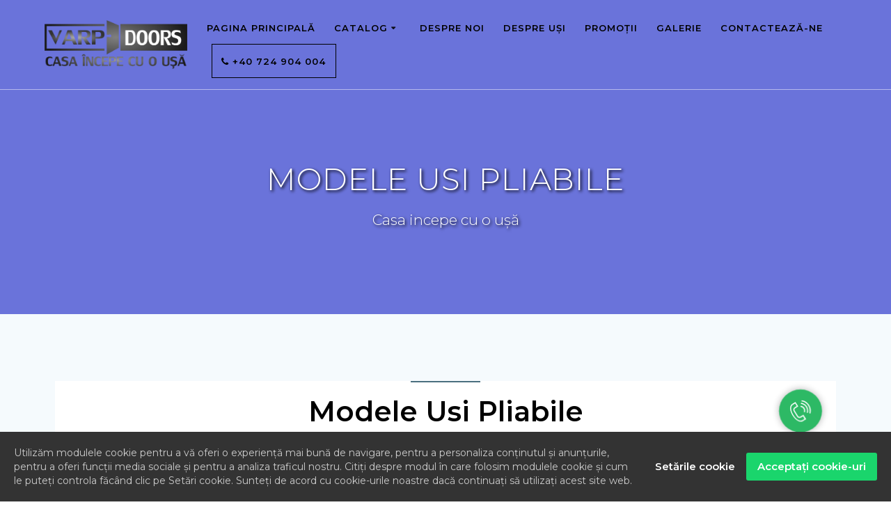

--- FILE ---
content_type: text/html; charset=UTF-8
request_url: https://varpdoors.ro/modele-usi-pliabile/
body_size: 15014
content:
<!DOCTYPE html>
<html lang="ro-RO">
<head>
    <meta charset="UTF-8">
    <meta name="viewport" content="width=device-width, initial-scale=1">
    <link rel="profile" href="http://gmpg.org/xfn/11">
    
	    <script>
        (function (exports, d) {
            var _isReady = false,
                _event,
                _fns = [];

            function onReady(event) {
                d.removeEventListener("DOMContentLoaded", onReady);
                _isReady = true;
                _event = event;
                _fns.forEach(function (_fn) {
                    var fn = _fn[0],
                        context = _fn[1];
                    fn.call(context || exports, window.jQuery);
                });
            }

            function onReadyIe(event) {
                if (d.readyState === "complete") {
                    d.detachEvent("onreadystatechange", onReadyIe);
                    _isReady = true;
                    _event = event;
                    _fns.forEach(function (_fn) {
                        var fn = _fn[0],
                            context = _fn[1];
                        fn.call(context || exports, event);
                    });
                }
            }

            d.addEventListener && d.addEventListener("DOMContentLoaded", onReady) ||
            d.attachEvent && d.attachEvent("onreadystatechange", onReadyIe);

            function domReady(fn, context) {
                if (_isReady) {
                    fn.call(context, _event);
                }

                _fns.push([fn, context]);
            }

            exports.mesmerizeDomReady = domReady;
        })(window, document);
    </script>
	
	<!-- This site is optimized with the Yoast SEO Premium plugin v14.9 - https://yoast.com/wordpress/plugins/seo/ -->
	<title>Modele usi Pliabile - Varpdoors.ro</title><link rel="stylesheet" href="https://varpdoors.ro/wp-content/cache/min/1/2fed447e11978b4eca97f9a6bc350fde.css" media="all" data-minify="1" />
	<meta name="robots" content="index, follow, max-snippet:-1, max-image-preview:large, max-video-preview:-1" />
	<link rel="canonical" href="http://varpdoors.ro/modele-usi-pliabile/" />
	<meta property="og:locale" content="ro_RO" />
	<meta property="og:type" content="article" />
	<meta property="og:title" content="Modele usi Pliabile - Varpdoors.ro" />
	<meta property="og:description" content="Modele Usi Pliabile Model &#8211; Folde 10 Culoare &#8211; Alb mat 1685 lei + TVA Detalii Vezi și alte modele de uși ! Detalii Modele uși Z-DOORS Detalii Modele uși Luxury Colection Detalii Modele uși Clasic Elegance" />
	<meta property="og:url" content="http://varpdoors.ro/modele-usi-pliabile/" />
	<meta property="og:site_name" content="Varpdoors.ro" />
	<meta property="og:image" content="http://varpdoors.ro/wp-content/uploads/2022/09/folde-10-140x300.jpg" />
	<meta name="twitter:card" content="summary_large_image" />
	<script type="application/ld+json" class="yoast-schema-graph">{"@context":"https://schema.org","@graph":[{"@type":"Organization","@id":"https://varpdoors.ro/#organization","name":"VarpDoors.ro","url":"https://varpdoors.ro/","sameAs":[],"logo":{"@type":"ImageObject","@id":"https://varpdoors.ro/#logo","inLanguage":"ro-RO","url":"https://varpdoors.ro/wp-content/uploads/2018/03/logo.png","width":500,"height":171,"caption":"VarpDoors.ro"},"image":{"@id":"https://varpdoors.ro/#logo"}},{"@type":"WebSite","@id":"https://varpdoors.ro/#website","url":"https://varpdoors.ro/","name":"Usi Interior Bucuresti","description":"Casa incepe cu o u\u0219\u0103","publisher":{"@id":"https://varpdoors.ro/#organization"},"potentialAction":[{"@type":"SearchAction","target":"https://varpdoors.ro/?s={search_term_string}","query-input":"required name=search_term_string"}],"inLanguage":"ro-RO"},{"@type":"ImageObject","@id":"http://varpdoors.ro/modele-usi-pliabile/#primaryimage","inLanguage":"ro-RO","url":"http://varpdoors.ro/wp-content/uploads/2022/09/folde-10-140x300.jpg"},{"@type":"WebPage","@id":"http://varpdoors.ro/modele-usi-pliabile/#webpage","url":"http://varpdoors.ro/modele-usi-pliabile/","name":"Modele usi Pliabile - Varpdoors.ro","isPartOf":{"@id":"https://varpdoors.ro/#website"},"primaryImageOfPage":{"@id":"http://varpdoors.ro/modele-usi-pliabile/#primaryimage"},"datePublished":"2022-09-19T13:47:48+00:00","dateModified":"2022-09-19T13:47:48+00:00","inLanguage":"ro-RO","potentialAction":[{"@type":"ReadAction","target":["http://varpdoors.ro/modele-usi-pliabile/"]}]}]}</script>
	<!-- / Yoast SEO Premium plugin. -->


<link rel='dns-prefetch' href='//www.googletagmanager.com' />
<link rel='dns-prefetch' href='//netdna.bootstrapcdn.com' />
<link rel='dns-prefetch' href='//fonts.googleapis.com' />
<link href='https://fonts.gstatic.com' crossorigin rel='preconnect' />
<link rel="alternate" type="application/rss+xml" title="Varpdoors.ro &raquo; Flux" href="https://varpdoors.ro/feed/" />
<link rel="alternate" type="application/rss+xml" title="Varpdoors.ro &raquo; Flux comentarii" href="https://varpdoors.ro/comments/feed/" />
		<!-- This site uses the Google Analytics by MonsterInsights plugin v8.10.0 - Using Analytics tracking - https://www.monsterinsights.com/ -->
		<!-- Note: MonsterInsights is not currently configured on this site. The site owner needs to authenticate with Google Analytics in the MonsterInsights settings panel. -->
					<!-- No UA code set -->
				<!-- / Google Analytics by MonsterInsights -->
		<style type="text/css">
img.wp-smiley,
img.emoji {
	display: inline !important;
	border: none !important;
	box-shadow: none !important;
	height: 1em !important;
	width: 1em !important;
	margin: 0 .07em !important;
	vertical-align: -0.1em !important;
	background: none !important;
	padding: 0 !important;
}
</style>
	






<style id='mesmerize-style-inline-css' type='text/css'>
img.logo.dark, img.custom-logo{width:auto;max-height:70px !important;}
@media screen and (min-width: 768px){.header-homepage{background-position:center center;}}.header.color-overlay:after{filter:invert(0%) ;}.header-homepage .header-description-row{padding-top:14%;padding-bottom:14%;}.inner-header-description{padding-top:8%;padding-bottom:8%;}.mesmerize-front-page .navigation-bar.bordered{border-bottom-color:rgba(255, 255, 255, 0.5);border-bottom-width:1px;border-bottom-style:solid;}.mesmerize-inner-page .navigation-bar.bordered{border-bottom-color:rgba(255, 255, 255, 0.5);border-bottom-width:1px;border-bottom-style:solid;}@media screen and (max-width:767px){.header-homepage .header-description-row{padding-top:10%;padding-bottom:10%;}}@media only screen and (min-width: 768px){.header-content .align-holder{width:85%!important;}.inner-header-description{text-align:center!important;}}
</style>

<link rel='stylesheet' id='mesmerize-fonts-css'   data-href='https://fonts.googleapis.com/css?family=Open+Sans%3A300%2C400%2C600%2C700%7CMuli%3A300%2C300italic%2C400%2C400italic%2C600%2C600italic%2C700%2C700italic%2C900%2C900italic%7CPlayfair+Display%3A400%2C400italic%2C700%2C700italic&#038;subset=latin%2Clatin-ext' type='text/css' media='all' />
<script type='text/javascript' src='https://varpdoors.ro/wp-includes/js/jquery/jquery.js?ver=1.12.4-wp' id='jquery-core-js'></script>
<script type='text/javascript' id='jquery-core-js-after'>
    
        (function () {
            function setHeaderTopSpacing() {

                setTimeout(function() {
                  var headerTop = document.querySelector('.header-top');
                  var headers = document.querySelectorAll('.header-wrapper .header,.header-wrapper .header-homepage');

                  for (var i = 0; i < headers.length; i++) {
                      var item = headers[i];
                      item.style.paddingTop = headerTop.getBoundingClientRect().height + "px";
                  }

                    var languageSwitcher = document.querySelector('.mesmerize-language-switcher');

                    if(languageSwitcher){
                        languageSwitcher.style.top = "calc( " +  headerTop.getBoundingClientRect().height + "px + 1rem)" ;
                    }
                    
                }, 100);

             
            }

            window.addEventListener('resize', setHeaderTopSpacing);
            window.mesmerizeSetHeaderTopSpacing = setHeaderTopSpacing
            mesmerizeDomReady(setHeaderTopSpacing);
        })();
    
    
</script>

<!-- Google Analytics snippet added by Site Kit -->
<script data-rocketlazyloadscript='https://www.googletagmanager.com/gtag/js?id=GT-PLTRVXM' type='text/javascript'  id='google_gtagjs-js' async></script>
<script data-rocketlazyloadscript='[data-uri]' type='text/javascript' id='google_gtagjs-js-after'></script>

<!-- End Google Analytics snippet added by Site Kit -->
<link rel="https://api.w.org/" href="https://varpdoors.ro/wp-json/" /><link rel="alternate" type="application/json" href="https://varpdoors.ro/wp-json/wp/v2/pages/38531" /><link rel="EditURI" type="application/rsd+xml" title="RSD" href="https://varpdoors.ro/xmlrpc.php?rsd" />
<link rel="wlwmanifest" type="application/wlwmanifest+xml" href="https://varpdoors.ro/wp-includes/wlwmanifest.xml" /> 
<meta name="generator" content="WordPress 5.5.17" />
<link rel='shortlink' href='https://varpdoors.ro/?p=38531' />
<meta name="generator" content="Site Kit by Google 1.113.0" /><script type='text/javascript'>
/* <![CDATA[ */
var VPData = {"__":{"couldnt_retrieve_vp":"Couldn&#039;t retrieve Visual Portfolio ID.","pswp_close":"Close (Esc)","pswp_share":"Share","pswp_fs":"Toggle fullscreen","pswp_zoom":"Zoom in\/out","pswp_prev":"Previous (arrow left)","pswp_next":"Next (arrow right)","pswp_share_fb":"Share on Facebook","pswp_share_tw":"Tweet","pswp_share_pin":"Pin it","fancybox_close":"Close","fancybox_next":"Next","fancybox_prev":"Previous","fancybox_error":"The requested content cannot be loaded. <br \/> Please try again later.","fancybox_play_start":"Start slideshow","fancybox_play_stop":"Pause slideshow","fancybox_full_screen":"Full screen","fancybox_thumbs":"Thumbnails","fancybox_download":"Download","fancybox_share":"Share","fancybox_zoom":"Zoom"},"settingsPopupGallery":{"enable_on_wordpress_images":false,"vendor":"fancybox","show_arrows":true,"show_counter":true,"show_zoom_button":true,"show_fullscreen_button":true,"show_share_button":false,"show_close_button":true,"show_download_button":false,"show_slideshow":false,"show_thumbs":true,"click_to_zoom":true},"screenSizes":[320,576,768,992,1200]};
/* ]]> */
</script>
<script type="text/javascript">
(function(url){
	if(/(?:Chrome\/26\.0\.1410\.63 Safari\/537\.31|WordfenceTestMonBot)/.test(navigator.userAgent)){ return; }
	var addEvent = function(evt, handler) {
		if (window.addEventListener) {
			document.addEventListener(evt, handler, false);
		} else if (window.attachEvent) {
			document.attachEvent('on' + evt, handler);
		}
	};
	var removeEvent = function(evt, handler) {
		if (window.removeEventListener) {
			document.removeEventListener(evt, handler, false);
		} else if (window.detachEvent) {
			document.detachEvent('on' + evt, handler);
		}
	};
	var evts = 'contextmenu dblclick drag dragend dragenter dragleave dragover dragstart drop keydown keypress keyup mousedown mousemove mouseout mouseover mouseup mousewheel scroll'.split(' ');
	var logHuman = function() {
		if (window.wfLogHumanRan) { return; }
		window.wfLogHumanRan = true;
		var wfscr = document.createElement('script');
		wfscr.type = 'text/javascript';
		wfscr.async = true;
		wfscr.src = url + '&r=' + Math.random();
		(document.getElementsByTagName('head')[0]||document.getElementsByTagName('body')[0]).appendChild(wfscr);
		for (var i = 0; i < evts.length; i++) {
			removeEvent(evts[i], logHuman);
		}
	};
	for (var i = 0; i < evts.length; i++) {
		addEvent(evts[i], logHuman);
	}
})('//varpdoors.ro/?wordfence_lh=1&hid=4E147C7EF6D4FEAA5E6A3E33F60FE5AB');
</script>		<script>
			document.documentElement.className = document.documentElement.className.replace( 'no-js', 'js' );
		</script>
				<style>
			.no-js img.lazyload { display: none; }
			figure.wp-block-image img.lazyloading { min-width: 150px; }
							.lazyload { opacity: 0; }
				.lazyloading {
					border: 0 !important;
					opacity: 1;
					background: rgba(255, 255, 255, 0) url('https://varpdoors.ro/wp-content/plugins/wp-smush-pro/app/assets/images/smush-lazyloader-2.gif') no-repeat center !important;
					background-size: 16px auto !important;
				}
					</style>
		        <style data-name="header-gradient-overlay">
            .header .background-overlay {
                background: linear-gradient(135deg , rgba(102,126,234, 0.8) 0%, rgba(118,75,162,0.8) 100%);
            }
        </style>
        <script type="text/javascript" data-name="async-styles">
        (function () {
            var links = document.querySelectorAll('link[data-href]');
            for (var i = 0; i < links.length; i++) {
                var item = links[i];
                item.href = item.getAttribute('data-href')
            }
        })();
    </script>
	<style type="text/css">.recentcomments a{display:inline !important;padding:0 !important;margin:0 !important;}</style><link rel="icon" href="https://varpdoors.ro/wp-content/uploads/2018/03/cropped-favicon-32x32.png" sizes="32x32" />
<link rel="icon" href="https://varpdoors.ro/wp-content/uploads/2018/03/cropped-favicon-192x192.png" sizes="192x192" />
<link rel="apple-touch-icon" href="https://varpdoors.ro/wp-content/uploads/2018/03/cropped-favicon-180x180.png" />
<meta name="msapplication-TileImage" content="https://varpdoors.ro/wp-content/uploads/2018/03/cropped-favicon-270x270.png" />
		<style type="text/css" id="wp-custom-css">
			.face{
	width:300px;
}		</style>
		    <style id="page-content-custom-styles">
            </style>
            <style data-name="header-shapes">
            .header.color-overlay:after {background:url(https://varpdoors.ro/wp-content/themes/mesmerize/assets/images/header-shapes/circles.png) center center/ cover no-repeat}        </style>
            <style data-name="background-content-colors">
        .mesmerize-inner-page .page-content,
        .mesmerize-inner-page .content,
        .mesmerize-front-page.mesmerize-content-padding .page-content {
            background-color: #F5FAFD;
        }
    </style>
    <link href="https://fonts.googleapis.com/css2?family=Montserrat:wght@100;200;300;400;500;600;700;800;900&#038;display=swap" rel="stylesheet">


<script data-minify="1" type="text/javascript" src="https://varpdoors.ro/wp-content/cache/min/1/wp-content/themes/mesmerize/assets/js/my-a6f9889bd8c89840fc425ac95e3d0125.js"></script>
<script>
function go_form(el){
jQuery('.send1').parent().parent().find(".z_hider").fadeIn();
jQuery('.send1').parent().find(".checkboxer").fadeIn();
jQuery('.send1').parent().parent().parent().find("p:first").addClass("haidi");
jQuery('.send1').fadeIn();
jQuery('.send1').parent().find("#name").val('');
jQuery('.send1').parent().find("#phone").val('');
	
jQuery(".emodal-content h3").text("Door: "+jQuery.trim(jQuery("h1.hero-title").text()));

jQuery(".eModal-1").trigger("click");
};
</script>
</head>

<body class="page-template-default page page-id-38531 wp-custom-logo overlap-first-section mesmerize-inner-page">
    <style>
        .screen-reader-text[href="#page-content"]:focus {
            background-color: #f1f1f1;
            border-radius: 3px;
            box-shadow: 0 0 2px 2px rgba(0, 0, 0, 0.6);
            clip: auto !important;
            clip-path: none;
            color: #21759b;
           
        }
    </style>
    <a class="skip-link screen-reader-text" href="#page-content">Skip to content</a>
    
<div  id="page-top" class="header-top">
		<div class="navigation-bar bordered"  data-sticky='0'  data-sticky-mobile='1'  data-sticky-to='top' >
    <div class="navigation-wrapper ">
    	<div class="row basis-auto">
	        <div class="logo_col col-xs col-sm-fit">
	            <a href="https://varpdoors.ro/" class="logo-link dark" rel="home" itemprop="url"  data-type="group"  data-dynamic-mod="true"><img width="1607" height="548"   alt="" loading="lazy" itemprop="logo" data-srcset="https://varpdoors.ro/wp-content/uploads/2018/03/VP.png 1607w, https://varpdoors.ro/wp-content/uploads/2018/03/VP-300x102.png 300w, https://varpdoors.ro/wp-content/uploads/2018/03/VP-768x262.png 768w, https://varpdoors.ro/wp-content/uploads/2018/03/VP-1024x349.png 1024w"  data-src="https://varpdoors.ro/wp-content/uploads/2018/03/VP.png" data-sizes="(max-width: 1607px) 100vw, 1607px" class="logo dark lazyload" src="[data-uri]" /><noscript><img width="1607" height="548" src="https://varpdoors.ro/wp-content/uploads/2018/03/VP.png" class="logo dark" alt="" loading="lazy" itemprop="logo" srcset="https://varpdoors.ro/wp-content/uploads/2018/03/VP.png 1607w, https://varpdoors.ro/wp-content/uploads/2018/03/VP-300x102.png 300w, https://varpdoors.ro/wp-content/uploads/2018/03/VP-768x262.png 768w, https://varpdoors.ro/wp-content/uploads/2018/03/VP-1024x349.png 1024w" sizes="(max-width: 1607px) 100vw, 1607px" /></noscript></a><a href="https://varpdoors.ro/" class="custom-logo-link" data-type="group"  data-dynamic-mod="true" rel="home"><img width="500" height="171"   alt="Varpdoors.ro" data-src="https://varpdoors.ro/wp-content/uploads/2018/03/cropped-VP-e1521752579362.png" class="custom-logo lazyload" src="[data-uri]" /><noscript><img width="500" height="171" src="https://varpdoors.ro/wp-content/uploads/2018/03/cropped-VP-e1521752579362.png" class="custom-logo" alt="Varpdoors.ro" /></noscript></a>	        </div>
	        <div class="main_menu_col col-xs">
	            <div id="mainmenu_container" class="row"><ul id="main_menu" class="active-line-bottom main-menu dropdown-menu"><li id="menu-item-109" class="menu-item menu-item-type-post_type menu-item-object-page menu-item-home menu-item-109"><a href="https://varpdoors.ro/">Pagina principală</a></li>
<li id="menu-item-36335" class="menu-item menu-item-type-custom menu-item-object-custom current-menu-ancestor menu-item-has-children menu-item-36335"><a href="#">Catalog</a>
<ul class="sub-menu">
	<li id="menu-item-38142" class="menu-item menu-item-type-post_type menu-item-object-page current-menu-ancestor current-menu-parent current_page_parent current_page_ancestor menu-item-has-children menu-item-38142"><a href="https://varpdoors.ro/modele-usi-dre-polonia/">Modele Uși DRE Polonia  (De stoc)</a>
	<ul class="sub-menu">
		<li id="menu-item-38369" class="menu-item menu-item-type-post_type menu-item-object-page menu-item-38369"><a href="https://varpdoors.ro/modele-usi-dre-polonia/">Modele Uși DRE Polonia  (De stoc)</a></li>
		<li id="menu-item-38183" class="menu-item menu-item-type-post_type menu-item-object-page menu-item-38183"><a href="https://varpdoors.ro/modele-usi-dre-pe-comanda/">Modele Uși DRE (Pe comanda)</a></li>
		<li id="menu-item-38537" class="menu-item menu-item-type-post_type menu-item-object-page current-menu-item page_item page-item-38531 current_page_item menu-item-38537"><a href="https://varpdoors.ro/modele-usi-pliabile/" aria-current="page">Modele usi Pliabile</a></li>
		<li id="menu-item-38543" class="menu-item menu-item-type-post_type menu-item-object-page menu-item-38543"><a href="https://varpdoors.ro/modele-usi-din-sticla/">Modele usi din Sticla</a></li>
		<li id="menu-item-36852" class="menu-item menu-item-type-post_type menu-item-object-page menu-item-36852"><a href="https://varpdoors.ro/modele-usi-filomuro/">Modele usi cu toc ascuns</a></li>
	</ul>
</li>
	<li id="menu-item-4882" class="menu-item menu-item-type-custom menu-item-object-custom menu-item-has-children menu-item-4882"><a href="http://varpdoors.ro/modele-usi-luxury-colection/">Modele Uși TRIO-DOORS</a>
	<ul class="sub-menu">
		<li id="menu-item-37665" class="menu-item menu-item-type-post_type menu-item-object-page menu-item-37665"><a href="https://varpdoors.ro/modele-usi-luxury-colection/">Modele Usi Luxury Colection</a></li>
		<li id="menu-item-2585" class="menu-item menu-item-type-custom menu-item-object-custom menu-item-2585"><a href="https://varpdoors.ro/modele-usi-clasic/">Modele Uși Clasic Elegance</a></li>
	</ul>
</li>
	<li id="menu-item-4856" class="menu-item menu-item-type-post_type menu-item-object-page menu-item-has-children menu-item-4856"><a href="https://varpdoors.ro/modele-usi-zadoor/">Modele Uși Z-DOORS</a>
	<ul class="sub-menu">
		<li id="menu-item-37139" class="menu-item menu-item-type-post_type menu-item-object-page menu-item-37139"><a href="https://varpdoors.ro/modele-usi-zadoor/">Modele Uși Z-DOORS</a></li>
	</ul>
</li>
	<li id="menu-item-18946" class="menu-item menu-item-type-custom menu-item-object-custom menu-item-has-children menu-item-18946"><a href="https://varpdoors.ro/modele-usi-exterior-pentru-apartament/">Modele Usi Exterior</a>
	<ul class="sub-menu">
		<li id="menu-item-39811" class="menu-item menu-item-type-post_type menu-item-object-page menu-item-39811"><a href="https://varpdoors.ro/modele-usi-alliance-doors/">Modele Usi Intrare Apartament Alliance Doors</a></li>
		<li id="menu-item-40262" class="menu-item menu-item-type-post_type menu-item-object-page menu-item-40262"><a href="https://varpdoors.ro/modele-usi-intrare-casa-alliance-doors/">Modele Usi Intrare Casa Alliance Doors</a></li>
	</ul>
</li>
	<li id="menu-item-35175" class="menu-item menu-item-type-post_type menu-item-object-page menu-item-35175"><a href="https://varpdoors.ro/parchet/">Parchet</a></li>
</ul>
</li>
<li id="menu-item-313" class="menu-item menu-item-type-post_type menu-item-object-page menu-item-313"><a href="https://varpdoors.ro/importator-usi-interior/">Despre noi</a></li>
<li id="menu-item-325" class="menu-item menu-item-type-post_type menu-item-object-page menu-item-325"><a href="https://varpdoors.ro/despre-usi-interior/">Despre uși</a></li>
<li id="menu-item-36489" class="menu-item menu-item-type-post_type menu-item-object-page menu-item-36489"><a href="https://varpdoors.ro/promotii/">Promoții</a></li>
<li id="menu-item-161" class="menu-item menu-item-type-post_type menu-item-object-page menu-item-161"><a href="https://varpdoors.ro/poze-usi-interior/">Galerie</a></li>
<li id="menu-item-108" class="menu-item menu-item-type-post_type menu-item-object-page menu-item-108"><a href="https://varpdoors.ro/contact-magazin-usi-interior/">Contactează-ne</a></li>
<li id="menu-item-36336" class="tele menu-item menu-item-type-custom menu-item-object-custom menu-item-36336"><a href="tel:+40%20724%20904%20004"><i class='fa fa-phone'></i> +40 724 904 004</a></li>
</ul></div>    <a href="#" data-component="offcanvas" data-target="#offcanvas-wrapper" data-direction="right" data-width="300px" data-push="false">
        <div class="bubble"></div>
        <i class="fa fa-bars"></i>
    </a>
    <div id="offcanvas-wrapper" class="hide force-hide  offcanvas-right">
        <div class="offcanvas-top">
            <div class="logo-holder">
                <a href="https://varpdoors.ro/" class="logo-link dark" rel="home" itemprop="url"  data-type="group"  data-dynamic-mod="true"><img width="1607" height="548"   alt="" loading="lazy" itemprop="logo" data-srcset="https://varpdoors.ro/wp-content/uploads/2018/03/VP.png 1607w, https://varpdoors.ro/wp-content/uploads/2018/03/VP-300x102.png 300w, https://varpdoors.ro/wp-content/uploads/2018/03/VP-768x262.png 768w, https://varpdoors.ro/wp-content/uploads/2018/03/VP-1024x349.png 1024w"  data-src="https://varpdoors.ro/wp-content/uploads/2018/03/VP.png" data-sizes="(max-width: 1607px) 100vw, 1607px" class="logo dark lazyload" src="[data-uri]" /><noscript><img width="1607" height="548" src="https://varpdoors.ro/wp-content/uploads/2018/03/VP.png" class="logo dark" alt="" loading="lazy" itemprop="logo" srcset="https://varpdoors.ro/wp-content/uploads/2018/03/VP.png 1607w, https://varpdoors.ro/wp-content/uploads/2018/03/VP-300x102.png 300w, https://varpdoors.ro/wp-content/uploads/2018/03/VP-768x262.png 768w, https://varpdoors.ro/wp-content/uploads/2018/03/VP-1024x349.png 1024w" sizes="(max-width: 1607px) 100vw, 1607px" /></noscript></a><a href="https://varpdoors.ro/" class="custom-logo-link" data-type="group"  data-dynamic-mod="true" rel="home"><img width="500" height="171"   alt="Varpdoors.ro" data-src="https://varpdoors.ro/wp-content/uploads/2018/03/cropped-VP-e1521752579362.png" class="custom-logo lazyload" src="[data-uri]" /><noscript><img width="500" height="171" src="https://varpdoors.ro/wp-content/uploads/2018/03/cropped-VP-e1521752579362.png" class="custom-logo" alt="Varpdoors.ro" /></noscript></a>            </div>
        </div>
        <div id="offcanvas-menu" class="menu-main-menu-container"><ul id="offcanvas_menu" class="offcanvas_menu"><li class="menu-item menu-item-type-post_type menu-item-object-page menu-item-home menu-item-109"><a href="https://varpdoors.ro/">Pagina principală</a></li>
<li class="menu-item menu-item-type-custom menu-item-object-custom current-menu-ancestor menu-item-has-children menu-item-36335"><a href="#">Catalog</a>
<ul class="sub-menu">
	<li class="menu-item menu-item-type-post_type menu-item-object-page current-menu-ancestor current-menu-parent current_page_parent current_page_ancestor menu-item-has-children menu-item-38142"><a href="https://varpdoors.ro/modele-usi-dre-polonia/">Modele Uși DRE Polonia  (De stoc)</a>
	<ul class="sub-menu">
		<li class="menu-item menu-item-type-post_type menu-item-object-page menu-item-38369"><a href="https://varpdoors.ro/modele-usi-dre-polonia/">Modele Uși DRE Polonia  (De stoc)</a></li>
		<li class="menu-item menu-item-type-post_type menu-item-object-page menu-item-38183"><a href="https://varpdoors.ro/modele-usi-dre-pe-comanda/">Modele Uși DRE (Pe comanda)</a></li>
		<li class="menu-item menu-item-type-post_type menu-item-object-page current-menu-item page_item page-item-38531 current_page_item menu-item-38537"><a href="https://varpdoors.ro/modele-usi-pliabile/" aria-current="page">Modele usi Pliabile</a></li>
		<li class="menu-item menu-item-type-post_type menu-item-object-page menu-item-38543"><a href="https://varpdoors.ro/modele-usi-din-sticla/">Modele usi din Sticla</a></li>
		<li class="menu-item menu-item-type-post_type menu-item-object-page menu-item-36852"><a href="https://varpdoors.ro/modele-usi-filomuro/">Modele usi cu toc ascuns</a></li>
	</ul>
</li>
	<li class="menu-item menu-item-type-custom menu-item-object-custom menu-item-has-children menu-item-4882"><a href="http://varpdoors.ro/modele-usi-luxury-colection/">Modele Uși TRIO-DOORS</a>
	<ul class="sub-menu">
		<li class="menu-item menu-item-type-post_type menu-item-object-page menu-item-37665"><a href="https://varpdoors.ro/modele-usi-luxury-colection/">Modele Usi Luxury Colection</a></li>
		<li class="menu-item menu-item-type-custom menu-item-object-custom menu-item-2585"><a href="https://varpdoors.ro/modele-usi-clasic/">Modele Uși Clasic Elegance</a></li>
	</ul>
</li>
	<li class="menu-item menu-item-type-post_type menu-item-object-page menu-item-has-children menu-item-4856"><a href="https://varpdoors.ro/modele-usi-zadoor/">Modele Uși Z-DOORS</a>
	<ul class="sub-menu">
		<li class="menu-item menu-item-type-post_type menu-item-object-page menu-item-37139"><a href="https://varpdoors.ro/modele-usi-zadoor/">Modele Uși Z-DOORS</a></li>
	</ul>
</li>
	<li class="menu-item menu-item-type-custom menu-item-object-custom menu-item-has-children menu-item-18946"><a href="https://varpdoors.ro/modele-usi-exterior-pentru-apartament/">Modele Usi Exterior</a>
	<ul class="sub-menu">
		<li class="menu-item menu-item-type-post_type menu-item-object-page menu-item-39811"><a href="https://varpdoors.ro/modele-usi-alliance-doors/">Modele Usi Intrare Apartament Alliance Doors</a></li>
		<li class="menu-item menu-item-type-post_type menu-item-object-page menu-item-40262"><a href="https://varpdoors.ro/modele-usi-intrare-casa-alliance-doors/">Modele Usi Intrare Casa Alliance Doors</a></li>
	</ul>
</li>
	<li class="menu-item menu-item-type-post_type menu-item-object-page menu-item-35175"><a href="https://varpdoors.ro/parchet/">Parchet</a></li>
</ul>
</li>
<li class="menu-item menu-item-type-post_type menu-item-object-page menu-item-313"><a href="https://varpdoors.ro/importator-usi-interior/">Despre noi</a></li>
<li class="menu-item menu-item-type-post_type menu-item-object-page menu-item-325"><a href="https://varpdoors.ro/despre-usi-interior/">Despre uși</a></li>
<li class="menu-item menu-item-type-post_type menu-item-object-page menu-item-36489"><a href="https://varpdoors.ro/promotii/">Promoții</a></li>
<li class="menu-item menu-item-type-post_type menu-item-object-page menu-item-161"><a href="https://varpdoors.ro/poze-usi-interior/">Galerie</a></li>
<li class="menu-item menu-item-type-post_type menu-item-object-page menu-item-108"><a href="https://varpdoors.ro/contact-magazin-usi-interior/">Contactează-ne</a></li>
<li class="tele menu-item menu-item-type-custom menu-item-object-custom menu-item-36336"><a href="tel:+40%20724%20904%20004"><i class='fa fa-phone'></i> +40 724 904 004</a></li>
</ul></div>
            </div>
    	        </div>
	    </div>
    </div>
</div>
</div>

<div id="page" class="site">
    <div class="header-wrapper">
        <div  class='header' style='; background:#6a73da'>
            								    <div class="inner-header-description gridContainer">
        <div class="row header-description-row">
    <div class="col-xs col-xs-12">
        <h1 class="hero-title">
            Modele usi Pliabile        </h1>
                    <p class="header-subtitle">Casa incepe cu o ușă</p>
            </div>
        </div>
    </div>
        <script>
        window.mesmerizeSetHeaderTopSpacing();
    </script>
                        </div>
    </div>

    <div id='page-content' class="page-content">
        <div class="gridContainer content">
            <div id="post-38531" class="post-38531 page type-page status-publish hentry">
  <div>
   <div id="team-2" class="team-2 content-section content-section-spacing" style="background-color: #ffffff;" data-label="Team" data-id="team-2" data-export-id="team-2" data-category="team">
<div class="gridContainer">
<div class="row text-center">
<div class="section-title-col" data-type="column">
<h2 class=""><a name="preturi"></a>Modele Usi Pliabile</h2>
</div>
</div>
<div class="row spaced-cols content-center-sm center-sm" data-type="row">
<p><!-- Inceput cartele --></p>
<div class="col-sm-6 col-md-4 ">
<div class="card y-move no-padding bordered">
<p><img loading="lazy" class="alignnone wp-image-38451 size-medium" src="http://varpdoors.ro/wp-content/uploads/2022/09/folde-10-140x300.jpg" alt="" width="140" height="300" srcset="https://varpdoors.ro/wp-content/uploads/2022/09/folde-10-140x300.jpg 140w, https://varpdoors.ro/wp-content/uploads/2022/09/folde-10-476x1024.jpg 476w, https://varpdoors.ro/wp-content/uploads/2022/09/folde-10-768x1651.jpg 768w, https://varpdoors.ro/wp-content/uploads/2022/09/folde-10-500x1075.jpg 500w, https://varpdoors.ro/wp-content/uploads/2022/09/folde-10-800x1720.jpg 800w, https://varpdoors.ro/wp-content/uploads/2022/09/folde-10-714x1536.jpg 714w, https://varpdoors.ro/wp-content/uploads/2022/09/folde-10-502x1080.jpg 502w, https://varpdoors.ro/wp-content/uploads/2022/09/folde-10.jpg 893w" sizes="(max-width: 140px) 100vw, 140px" /></p>
<div class="col-padding-small col-padding-small-xs description-container" data-type="column">
<h5 class="font-500">Model &#8211; Folde 10</h5>
<h4 class="font-500">Culoare &#8211; Alb mat</h4>
<h4 class="">1685 lei + TVA</h4>
<p><a class="button blue" href="http://varpdoors.ro/usi-interior-model-folde-10/" target="_self" rel="noopener noreferrer" data-cp-link="1">Detalii</a></p>
</div>
</div>
</div>
<p><!-- Sfarsit cartele --></p>
</div>
</div>
</div>
<div id="portfolio-4" class="portfolio-5 content-section content-section-spacing" style="background-color: #f5fafd;" data-label="Portfolio" data-id="portfolio-5" data-export-id="portfolio-5" data-category="portfolio">
<div class="gridContainer">
<div class="row text-center">
<div class="section-title-col" data-type="column">
<h2 class="">Vezi și alte modele de uși !</h2>
</div>
</div>
<div class="row space-bottom spaced-cols" data-type="row">
<div class="col-xs-12 col-sm-4 text-center">
<div class="card no-padding bordered">
<div class="contentswap-effect" data-hover-fx="portfolio-6">
<div class="initial-image"><img src="https://varpdoors.ro/wp-content/uploads/2019/01/cropped-zdoor-interior-2-1.png" data-size="500x500" /></div>
<div class="overlay bg-color6"></div>
<div class="swap-inner col-xs-12">
<div class="row full-height-row middle-xs middle-sm">
<div class="col-xs-12 text-center content-holder"><a class="button small color2" href="https://varpdoors.ro/modele-usi-zadoor" target="_self" rel="noopener noreferrer" data-cp-link="1">Detalii</a></div>
</div>
</div>
</div>
<div class="col-xs-12">
<div class="space-bottom space-top" data-type="column">
<h5 class="">Modele uși Z-DOORS</h5>
</div>
</div>
</div>
</div>
<div class="col-xs-12 col-sm-4 text-center">
<div class="card no-padding bordered">
<div class="contentswap-effect" data-hover-fx="portfolio-6">
<div class="initial-image"><img  data-size="500x500" data-src="https://varpdoors.ro/wp-content/uploads/2018/03/cropped-537_Brandy.jpg" class="lazyload" src="[data-uri]" /><noscript><img src="https://varpdoors.ro/wp-content/uploads/2018/03/cropped-537_Brandy.jpg" data-size="500x500" /></noscript></div>
<div class="overlay bg-color6"></div>
<div class="swap-inner col-xs-12">
<div class="row full-height-row middle-xs middle-sm">
<div class="col-xs-12 text-center content-holder"><a class="button small color2" href="https://varpdoors.ro" target="_self" rel="noopener noreferrer" data-cp-link="1">Detalii</a></div>
</div>
</div>
</div>
<div class="col-xs-12">
<div class="space-bottom space-top" data-type="column">
<h5 class="">Modele uși Luxury Colection</h5>
</div>
</div>
</div>
</div>
<div class="col-xs-12 col-sm-4 text-center">
<div class="card no-padding bordered">
<div class="contentswap-effect" data-hover-fx="portfolio-6">
<div class="initial-image"><img  data-size="500x500" data-src="https://varpdoors.ro/wp-content/uploads/2018/03/cropped-557_Brandy.jpg" class="lazyload" src="[data-uri]" /><noscript><img src="https://varpdoors.ro/wp-content/uploads/2018/03/cropped-557_Brandy.jpg" data-size="500x500" /></noscript></div>
<div class="overlay bg-color6"></div>
<div class="swap-inner col-xs-12">
<div class="row full-height-row middle-xs middle-sm">
<div class="col-xs-12 text-center content-holder"><a class="button small color2" href="https://varpdoors.ro/modele-usi-clasic" target="_self" rel="noopener noreferrer" data-cp-link="1">Detalii</a></div>
</div>
</div>
</div>
<div class="col-xs-12">
<div class="space-bottom space-top" data-type="column">
<h5 class="">Modele uși Clasic Elegance</h5>
</div>
</div>
</div>
</div>
</div>
<div class="row">
<div class="col-xs-12 text-center" data-type="column"></div>
</div>
</div>
</div>
  </div>
    </div>
        </div>
    </div>

<div  class='footer footer-content-lists footer-border-accent'>
    <div  class='footer-content'>
        <div class="gridContainer">
            <div class="row">
                <div class="col-sm-8 flexbox">
                    <div class="row widgets-row">
                        <div class="col-sm-4">
                            <div id="sow-editor-2" class="widget widget_sow-editor"><div class="so-widget-sow-editor so-widget-sow-editor-base"><h4 class="widgettitle">Util</h4>
<div class="siteorigin-widget-tinymce textwidget">
	<p><a href="/politica-de-confidentialitate/">Politica de confidentialitate</a><br />
<a href="/termeni-si-conditii/">Termeni si conditii</a><br />
<a href="/certificat-de-garantie/">Certificat de garantie</a><br />
<a href="/contact-magazin-usi-interior/">Contacte</a></p>
</div>
</div></div>                        </div>
                        <div class="col-sm-4">
                            <div id="custom_html-4" class="widget_text widget widget_custom_html"><h4 class="widgettitle">Consumatori</h4><div class="textwidget custom-html-widget"><a href="https://anpc.ro/">Autoritatea Nationala pentru Protectia Consumatorilor</a>
<a href="https://www.dataprotection.ro/">Protectia Datelor</a>
<a href="/importator-usi-interior/">Despre VarpDoors</a></div></div>                        </div>
                        <div class="col-sm-4">
                            <div id="custom_html-3" class="widget_text widget widget_custom_html"><div class="textwidget custom-html-widget"></div></div>                        </div>
                    </div>
                </div>
                <div class="col-sm-4 flexbox center-xs middle-xs content-section-spacing-medium footer-bg-accent">
                  <div>
                    <div class="footer-logo space-bottom-small">
                        <h2><img data-src="/wp-content/uploads/2020/10/footer.png" class="lazyload" src="[data-uri]" /><noscript><img src='/wp-content/uploads/2020/10/footer.png' /></noscript></h2>
                    </div>
                  </div>
                </div>
            </div>
        </div>
    </div>
</div>
			 <div class="copyright" style='text-align:center;padding-bottom:10px;padding-top:10px;height:50px;line-height:30px;background:#fff;'>© 2020 www.varpdoors.ro. All right reserved.</div>	</div>
<div id="eModal-1" class="emodal theme-1" data-emodal="{&quot;id&quot;:&quot;1&quot;,&quot;theme_id&quot;:&quot;1&quot;,&quot;meta&quot;:{&quot;id&quot;:&quot;1&quot;,&quot;modal_id&quot;:&quot;1&quot;,&quot;display&quot;:{&quot;overlay_disabled&quot;:0,&quot;size&quot;:&quot;&quot;,&quot;custom_width&quot;:0,&quot;custom_width_unit&quot;:&quot;%&quot;,&quot;custom_height&quot;:0,&quot;custom_height_unit&quot;:&quot;em&quot;,&quot;custom_height_auto&quot;:1,&quot;location&quot;:&quot;center top&quot;,&quot;position&quot;:{&quot;top&quot;:212,&quot;left&quot;:0,&quot;bottom&quot;:0,&quot;right&quot;:0,&quot;fixed&quot;:0},&quot;animation&quot;:{&quot;type&quot;:&quot;fade&quot;,&quot;speed&quot;:&quot;350&quot;,&quot;origin&quot;:&quot;center top&quot;}},&quot;close&quot;:{&quot;overlay_click&quot;:1,&quot;esc_press&quot;:1}}}"><div class="emodal-content"><div class="content">
<h3 style="font-weight: bold; font-family: 'Ubuntu', sans-serif !important; text-align: center; margin-top: 20px;">Zurückrufen</h3>
<p class="haidi">Experții noștri vă <br /> vor contacta în curând</p>
<form id="form3" class="form">
<fieldset style="border: none;">
<div class="z_hider"><input id="name" class="name" style="border-bottom: 1px solid #ccc; width: 100%;margin-bottom:10px; font-family: 'Ubuntu', sans-serif !important;" name="name" required="" type="text" placeholder="Nume" /><input id="phone" class="phone maskPhone" style="font-family: 'Ubuntu', sans-serif !important; border-bottom: 1px solid #ccc; width: 100%;" name="phone" required="" type="text" placeholder="Telefon" /></div>
<p class="checkboxer" style="margin-top: 10px;"><label class="uslovia" style="color: #000; font-family: 'Ubuntu', sans-serif !important;"><input style="font-family: 'Ubuntu', sans-serif !important;" checked="checked" name="p_data" type="checkbox" value="1" />Sunt de acord cu <span class="usl" style="color: #000; font-family: 'Ubuntu', sans-serif !important;font-weight:bold;">politica de confidențialitate</span></label></p>
<div class="personal_data haidi" style="margin-top: 10px; max-width: 480px; border: 1px solid #000; color: #000; font-family: 'Ubuntu', sans-serif !important;">
<div class="z_closer2" style="border: 1px solid #000;">x</div>
<p><a href="/politica-de-confidentialitate/">Politica de confidentialitate</a></div>
<div class="send1" style="margin-top: 30px;">Trimite</div>
</fieldset>
</form>
</div>
</div><a class="emodal-close">&#215;</a></div><script type='text/javascript' src='https://varpdoors.ro/wp-includes/js/jquery/ui/core.min.js?ver=1.11.4' id='jquery-ui-core-js'></script>
<script type='text/javascript' src='https://varpdoors.ro/wp-includes/js/jquery/ui/position.min.js?ver=1.11.4' id='jquery-ui-position-js'></script>
<script type='text/javascript' src='https://varpdoors.ro/wp-content/plugins/easy-modal/assets/scripts/jquery.transit.min.js?ver=0.9.11' id='jquery-transit-js'></script>
<script type='text/javascript' id='easy-modal-site-js-extra'>
/* <![CDATA[ */
var emodal_themes = [];
emodal_themes = {"1":{"id":"1","theme_id":"1","overlay":{"background":{"color":"#000000","opacity":70}},"container":{"padding":31,"background":{"color":"#f9f9f9","opacity":100},"border":{"style":"none","color":"#000000","width":1,"radius":0},"boxshadow":{"inset":"no","horizontal":1,"vertical":1,"blur":3,"spread":0,"color":"#020202","opacity":23}},"close":{"text":"\u00cenchide","location":"topright","position":{"top":"0","left":"0","bottom":"0","right":"0"},"padding":8,"background":{"color":"#000000","opacity":100},"font":{"color":"#ffffff","size":12,"family":"Times New Roman"},"border":{"style":"none","color":"#ffffff","width":1,"radius":0},"boxshadow":{"inset":"no","horizontal":0,"vertical":0,"blur":0,"spread":0,"color":"#020202","opacity":23},"textshadow":{"horizontal":0,"vertical":0,"blur":0,"color":"#000000","opacity":23}},"title":{"font":{"color":"#000000","size":32,"family":"Times New Roman"},"text":{"align":"left"},"textshadow":{"horizontal":0,"vertical":0,"blur":0,"color":"#020202","opacity":23}},"content":{"font":{"color":"#8c8c8c","family":"Times New Roman"}}}};;
/* ]]> */
</script>
<script data-minify="1" type='text/javascript' src='https://varpdoors.ro/wp-content/cache/min/1/wp-content/plugins/easy-modal/assets/scripts/easy-modal-site-b06735e4f41eddfeddf11e94fa3bf464.js' defer='defer' id='easy-modal-site-js'></script>
<script data-minify="1" type='text/javascript' src='https://varpdoors.ro/wp-content/cache/min/1/wp-content/plugins/final-tiles-grid-gallery-lite/scripts/jquery.finalTilesGallery-9018d1a9ed3cb6a1c2c48cbeec85d290.js' id='finalTilesGallery-js'></script>
<script type='text/javascript' src='https://varpdoors.ro/wp-content/plugins/hurrytimer/assets/js/cookie.min.js?ver=3.14.1' id='hurryt-cookie-js'></script>
<script type='text/javascript' src='https://varpdoors.ro/wp-content/plugins/hurrytimer/assets/js/jquery.countdown.min.js?ver=2.2.0' id='hurryt-countdown-js'></script>
<script type='text/javascript' id='hurrytimer-js-extra'>
/* <![CDATA[ */
var hurrytimer_ajax_object = {"ajax_url":"https:\/\/varpdoors.ro\/wp-admin\/admin-ajax.php","ajax_nonce":"b9b48472f0","disable_actions":"","methods":{"COOKIE":1,"IP":2,"USER_SESSION":3},"actionsOptions":{"none":1,"hide":2,"redirect":3,"stockStatus":4,"hideAddToCartButton":5,"displayMessage":6,"expire_coupon":7},"restartOptions":{"none":1,"immediately":2,"afterReload":3,"after_duration":4},"COOKIEPATH":"\/","COOKIE_DOMAIN":"","redirect_no_back":"1","expire_coupon_message":"","invalid_checkout_coupon_message":""};
/* ]]> */
</script>
<script data-minify="1" type='text/javascript' src='https://varpdoors.ro/wp-content/cache/min/1/wp-content/plugins/hurrytimer/assets/js/hurrytimer-a83b7e6feb9de68267a6bfa51894d8b2.js' id='hurrytimer-js'></script>
<script type='text/javascript' id='rocket-browser-checker-js-after'>
"use strict";var _createClass=function(){function defineProperties(target,props){for(var i=0;i<props.length;i++){var descriptor=props[i];descriptor.enumerable=descriptor.enumerable||!1,descriptor.configurable=!0,"value"in descriptor&&(descriptor.writable=!0),Object.defineProperty(target,descriptor.key,descriptor)}}return function(Constructor,protoProps,staticProps){return protoProps&&defineProperties(Constructor.prototype,protoProps),staticProps&&defineProperties(Constructor,staticProps),Constructor}}();function _classCallCheck(instance,Constructor){if(!(instance instanceof Constructor))throw new TypeError("Cannot call a class as a function")}var RocketBrowserCompatibilityChecker=function(){function RocketBrowserCompatibilityChecker(options){_classCallCheck(this,RocketBrowserCompatibilityChecker),this.passiveSupported=!1,this._checkPassiveOption(this),this.options=!!this.passiveSupported&&options}return _createClass(RocketBrowserCompatibilityChecker,[{key:"_checkPassiveOption",value:function(self){try{var options={get passive(){return!(self.passiveSupported=!0)}};window.addEventListener("test",null,options),window.removeEventListener("test",null,options)}catch(err){self.passiveSupported=!1}}},{key:"initRequestIdleCallback",value:function(){!1 in window&&(window.requestIdleCallback=function(cb){var start=Date.now();return setTimeout(function(){cb({didTimeout:!1,timeRemaining:function(){return Math.max(0,50-(Date.now()-start))}})},1)}),!1 in window&&(window.cancelIdleCallback=function(id){return clearTimeout(id)})}},{key:"isDataSaverModeOn",value:function(){return"connection"in navigator&&!0===navigator.connection.saveData}},{key:"supportsLinkPrefetch",value:function(){var elem=document.createElement("link");return elem.relList&&elem.relList.supports&&elem.relList.supports("prefetch")&&window.IntersectionObserver&&"isIntersecting"in IntersectionObserverEntry.prototype}},{key:"isSlowConnection",value:function(){return"connection"in navigator&&"effectiveType"in navigator.connection&&("2g"===navigator.connection.effectiveType||"slow-2g"===navigator.connection.effectiveType)}}]),RocketBrowserCompatibilityChecker}();
</script>
<script type='text/javascript' id='rocket-delay-js-js-after'>
(function() {
"use strict";var e=function(){function n(e,t){for(var r=0;r<t.length;r++){var n=t[r];n.enumerable=n.enumerable||!1,n.configurable=!0,"value"in n&&(n.writable=!0),Object.defineProperty(e,n.key,n)}}return function(e,t,r){return t&&n(e.prototype,t),r&&n(e,r),e}}();function n(e,t){if(!(e instanceof t))throw new TypeError("Cannot call a class as a function")}var t=function(){function r(e,t){n(this,r),this.attrName="data-rocketlazyloadscript",this.browser=t,this.options=this.browser.options,this.triggerEvents=e,this.userEventListener=this.triggerListener.bind(this)}return e(r,[{key:"init",value:function(){this._addEventListener(this)}},{key:"reset",value:function(){this._removeEventListener(this)}},{key:"_addEventListener",value:function(t){this.triggerEvents.forEach(function(e){return window.addEventListener(e,t.userEventListener,t.options)})}},{key:"_removeEventListener",value:function(t){this.triggerEvents.forEach(function(e){return window.removeEventListener(e,t.userEventListener,t.options)})}},{key:"_loadScriptSrc",value:function(){var r=this,e=document.querySelectorAll("script["+this.attrName+"]");0!==e.length&&Array.prototype.slice.call(e).forEach(function(e){var t=e.getAttribute(r.attrName);e.setAttribute("src",t),e.removeAttribute(r.attrName)}),this.reset()}},{key:"triggerListener",value:function(){this._loadScriptSrc(),this._removeEventListener(this)}}],[{key:"run",value:function(){RocketBrowserCompatibilityChecker&&new r(["keydown","mouseover","touchmove","touchstart"],new RocketBrowserCompatibilityChecker({passive:!0})).init()}}]),r}();t.run();
}());
</script>
<script type='text/javascript' id='rocket-preload-links-js-extra'>
/* <![CDATA[ */
var RocketPreloadLinksConfig = {"excludeUris":"\/(.*)gdpr-public(.*)|\/(.+\/)?feed\/?.+\/?|\/(?:.+\/)?embed\/|\/(index\\.php\/)?wp\\-json(\/.*|$)|\/wp-admin\/|\/logout\/|\/wp-login.php","usesTrailingSlash":"1","imageExt":"jpg|jpeg|gif|png|tiff|bmp|webp|avif","fileExt":"jpg|jpeg|gif|png|tiff|bmp|webp|avif|php|pdf|html|htm","siteUrl":"https:\/\/varpdoors.ro","onHoverDelay":"100","rateThrottle":"3"};
/* ]]> */
</script>
<script type='text/javascript' id='rocket-preload-links-js-after'>
(function() {
"use strict";var r="function"==typeof Symbol&&"symbol"==typeof Symbol.iterator?function(e){return typeof e}:function(e){return e&&"function"==typeof Symbol&&e.constructor===Symbol&&e!==Symbol.prototype?"symbol":typeof e},e=function(){function i(e,t){for(var n=0;n<t.length;n++){var i=t[n];i.enumerable=i.enumerable||!1,i.configurable=!0,"value"in i&&(i.writable=!0),Object.defineProperty(e,i.key,i)}}return function(e,t,n){return t&&i(e.prototype,t),n&&i(e,n),e}}();function i(e,t){if(!(e instanceof t))throw new TypeError("Cannot call a class as a function")}var t=function(){function n(e,t){i(this,n),this.browser=e,this.config=t,this.options=this.browser.options,this.prefetched=new Set,this.eventTime=null,this.threshold=1111,this.numOnHover=0}return e(n,[{key:"init",value:function(){!this.browser.supportsLinkPrefetch()||this.browser.isDataSaverModeOn()||this.browser.isSlowConnection()||(this.regex={excludeUris:RegExp(this.config.excludeUris,"i"),images:RegExp(".("+this.config.imageExt+")$","i"),fileExt:RegExp(".("+this.config.fileExt+")$","i")},this._initListeners(this))}},{key:"_initListeners",value:function(e){-1<this.config.onHoverDelay&&document.addEventListener("mouseover",e.listener.bind(e),e.listenerOptions),document.addEventListener("mousedown",e.listener.bind(e),e.listenerOptions),document.addEventListener("touchstart",e.listener.bind(e),e.listenerOptions)}},{key:"listener",value:function(e){var t=e.target.closest("a"),n=this._prepareUrl(t);if(null!==n)switch(e.type){case"mousedown":case"touchstart":this._addPrefetchLink(n);break;case"mouseover":this._earlyPrefetch(t,n,"mouseout")}}},{key:"_earlyPrefetch",value:function(t,e,n){var i=this,r=setTimeout(function(){if(r=null,0===i.numOnHover)setTimeout(function(){return i.numOnHover=0},1e3);else if(i.numOnHover>i.config.rateThrottle)return;i.numOnHover++,i._addPrefetchLink(e)},this.config.onHoverDelay);t.addEventListener(n,function e(){t.removeEventListener(n,e,{passive:!0}),null!==r&&(clearTimeout(r),r=null)},{passive:!0})}},{key:"_addPrefetchLink",value:function(i){return this.prefetched.add(i.href),new Promise(function(e,t){var n=document.createElement("link");n.rel="prefetch",n.href=i.href,n.onload=e,n.onerror=t,document.head.appendChild(n)}).catch(function(){})}},{key:"_prepareUrl",value:function(e){if(null===e||"object"!==(void 0===e?"undefined":r(e))||!1 in e||-1===["http:","https:"].indexOf(e.protocol))return null;var t=e.href.substring(0,this.config.siteUrl.length),n=this._getPathname(e.href,t),i={original:e.href,protocol:e.protocol,origin:t,pathname:n,href:t+n};return this._isLinkOk(i)?i:null}},{key:"_getPathname",value:function(e,t){var n=t?e.substring(this.config.siteUrl.length):e;return n.startsWith("/")||(n="/"+n),this._shouldAddTrailingSlash(n)?n+"/":n}},{key:"_shouldAddTrailingSlash",value:function(e){return this.config.usesTrailingSlash&&!e.endsWith("/")&&!this.regex.fileExt.test(e)}},{key:"_isLinkOk",value:function(e){return null!==e&&"object"===(void 0===e?"undefined":r(e))&&(!this.prefetched.has(e.href)&&e.origin===this.config.siteUrl&&-1===e.href.indexOf("?")&&-1===e.href.indexOf("#")&&!this.regex.excludeUris.test(e.href)&&!this.regex.images.test(e.href))}}],[{key:"run",value:function(){"undefined"!=typeof RocketPreloadLinksConfig&&new n(new RocketBrowserCompatibilityChecker({capture:!0,passive:!0}),RocketPreloadLinksConfig).init()}}]),n}();t.run();
}());
</script>
<script type='text/javascript' src='https://varpdoors.ro/wp-content/plugins/wp-smush-pro/app/assets/js/smush-lazy-load.min.js?ver=3.6.2' id='smush-lazy-load-js'></script>
<script type='text/javascript' id='smush-lazy-load-js-after'>
lazySizes.cfg.nativeLoading={setLoadingAttribute:false,disableListeners:{scroll:true}};lazySizes.init();
</script>
<script type='text/javascript'  defer="defer" src='https://varpdoors.ro/wp-includes/js/imagesloaded.min.js?ver=4.1.4' id='imagesloaded-js'></script>
<script type='text/javascript'  defer="defer" src='https://varpdoors.ro/wp-includes/js/masonry.min.js?ver=4.2.2' id='masonry-js'></script>
<script type='text/javascript'  defer="defer" src='https://varpdoors.ro/wp-content/themes/mesmerize/assets/js/theme.bundle.min.js?ver=1.6.88' id='mesmerize-theme-js'></script>
    <script>
        /(trident|msie)/i.test(navigator.userAgent) && document.getElementById && window.addEventListener && window.addEventListener("hashchange", function () {
            var t, e = location.hash.substring(1);
            /^[A-z0-9_-]+$/.test(e) && (t = document.getElementById(e)) && (/^(?:a|select|input|button|textarea)$/i.test(t.tagName) || (t.tabIndex = -1), t.focus())
        }, !1);
    </script>
	    <div class="t651__btn_wrapper" style="background:#2db965;">
        <svg class="t651__icon" style="fill:#ffffff;" xmlns="http://www.w3.org/2000/svg" width="30px" height="30px" viewBox="0 0 19.3 20.1">
            <desc>Call</desc>
            <path d="M4.6 7.6l-.5-.9 2-1.2L4.6 3l-2 1.3-.6-.9 2.9-1.7 2.6 4.1"></path>
            <path d="M9.9 20.1c-.9 0-1.9-.3-2.9-.9-1.7-1-3.4-2.7-4.7-4.8-3-4.7-3.1-9.2-.3-11l.5.9C.2 5.7.4 9.7 3 13.9c1.2 2 2.8 3.6 4.3 4.5 1.1.6 2.7 1.1 4.1.3l1.9-1.2L12 15l-2 1.2c-1.2.7-2.8.3-3.5-.8l-3.2-5.2c-.7-1.2-.4-2.7.8-3.5l.5.9c-.7.4-.9 1.3-.5 2l3.2 5.2c.4.7 1.5.9 2.2.5l2.8-1.7 2.6 4.1-2.8 1.7c-.7.5-1.4.7-2.2.7zM13.7 11.3l-.9-.3c.4-1.1.2-2.2-.4-3.1-.6-1-1.7-1.6-2.8-1.7l.1-1c1.5.1 2.8.9 3.6 2.1.7 1.2.9 2.7.4 4z"></path>
            <path d="M16.5 11.9l-1-.3c.5-1.8.2-3.7-.8-5.3-1-1.6-2.7-2.6-4.7-2.9l.1-1c2.2.3 4.2 1.5 5.4 3.3 1.2 1.9 1.6 4.1 1 6.2z"></path>
            <path d="M18.9 12.5l-1-.3c.7-2.5.2-5.1-1.1-7.2-1.4-2.2-3.7-3.6-6.3-4l.1-1c2.9.4 5.4 2 7 4.4 1.6 2.4 2.1 5.3 1.3 8.1z"></path>
        </svg>
        <svg class="t651__icon-close" style="display:none;" width="16px" height="16px" viewBox="0 0 23 23" version="1.1" xmlns="http://www.w3.org/2000/svg" xmlns:xlink="http://www.w3.org/1999/xlink">
            <g stroke="none" stroke-width="1" fill="#000" fill-rule="evenodd">
                <rect transform="translate(11.313708, 11.313708) rotate(-45.000000) translate(-11.313708, -11.313708) " x="10.3137085" y="-3.6862915" width="2" height="30"></rect>
                <rect transform="translate(11.313708, 11.313708) rotate(-315.000000) translate(-11.313708, -11.313708) " x="10.3137085" y="-3.6862915" width="2" height="30"></rect>
            </g>
        </svg>
    </div>
    <div class="t651__popup" style="display: none;">
        <div class="t651__popup-container" style="">
        <div class="t651__wrapper">
            <form method="POST" class="js-form-proccess">
            <div class="t651__input-container">
            <div class="t651__allert-wrapper">
            <div class="js-errorbox-all t651__blockinput-errorbox" style="display:none;">
            <div class="t651__blockinput-errors-text t-descr t-descr_xs">
            <p class="t651__blockinput-errors-item js-rule-error js-rule-error-all"></p>
            <p class="t651__blockinput-errors-item js-rule-error js-rule-error-req"></p>
            <p class="t651__blockinput-errors-item js-rule-error js-rule-error-email"></p>
            <p class="t651__blockinput-errors-item js-rule-error js-rule-error-name"></p>
            <p class="t651__blockinput-errors-item js-rule-error js-rule-error-phone"></p>
            <p class="t651__blockinput-errors-item js-rule-error js-rule-error-string"></p>
        </div>
    </div>
    <div class="js-successbox t651__blockinput-success t-text t-text_md" style="display:none;">
        <div class="t651__success-icon">
        <svg width="50px" height="50px" viewBox="0 0 50 50">
        <g stroke="none" stroke-width="1" fill="none" fill-rule="evenodd">
        <g fill="#222">
        <path d="M25.0982353,49.2829412 C11.5294118,49.2829412 0.490588235,38.2435294 0.490588235,24.6752941 C0.490588235,11.1064706 11.53,0.0670588235 25.0982353,0.0670588235 C38.6664706,0.0670588235 49.7058824,11.1064706 49.7058824,24.6752941 C49.7058824,38.2441176 38.6664706,49.2829412 25.0982353,49.2829412 L25.0982353,49.2829412 Z M25.0982353,1.83176471 C12.5023529,1.83176471 2.25529412,12.0794118 2.25529412,24.6752941 C2.25529412,37.2705882 12.5023529,47.5182353 25.0982353,47.5182353 C37.6941176,47.5182353 47.9411765,37.2705882 47.9411765,24.6752941 C47.9411765,12.0794118 37.6941176,1.83176471 25.0982353,1.83176471 L25.0982353,1.83176471 Z"></path>
        <path d="M22.8435294,30.5305882 L18.3958824,26.0829412 C18.0511765,25.7382353 18.0511765,25.18 18.3958824,24.8352941 C18.7405882,24.4905882 19.2988235,24.4905882 19.6435294,24.8352941 L22.8429412,28.0347059 L31.7282353,19.1488235 C32.0729412,18.8041176 32.6311765,18.8041176 32.9758824,19.1488235 C33.3205882,19.4935294 33.3205882,20.0517647 32.9758824,20.3964706 L22.8435294,30.5305882 L22.8435294,30.5305882 Z"></path>
        </g>
        </g>
        </svg>
        </div>
        <div class="t651__success-message t-descr t-descr_sm">Mesajul a fost trimis. Mulțumiri!</div>
        </div>
        </div>
        <div class="t651__input-wrapper">
        <div class="t651__blockinput">
        <input type="text" name="phone" class="t651__input t-input js-tilda-rule  t-input_pvis" value="" placeholder="" data-tilda-req="1" data-tilda-rule="phone" style=" border:1px solid #d1d1d1; border-radius: 10px; -moz-border-radius: 10px; -webkit-border-radius: 10px;">
        <div class="t-input__vis-ph">Telefon</div>
        </div>
        <div class="t651__blockbutton">
            <span style="font-size: 12px;color: red;">Apasand butonul (Apel invers), sunteti de acord cu <a href="http://varpdoors.ro/politica-de-confidentialitate/">Politica de Confidentialitate</a></span>
            <button type="submit" class="t651__submit t-submit" style="color:#ffffff;background-color:#2db965;border-radius:10px; -moz-border-radius:10px; -webkit-border-radius:10px;">Apel înapoi</button>
            </div>
            </div>
            </div>
            </form>
            <div class="t651__additional-info">
                <div class="t651__text t-descr t-descr_sm" style="font-size:15px;">Vă vom suna înapoi</div>
                <div class="t651__phone t-descr t-descr_sm" style="font-size:15px;">+40 724 904 004</div>
                </div>
                </div>
                </div>
                </div>

<div class='eModal-1' style='display:none;'></div>


<script data-minify="1" type="text/javascript" src="https://varpdoors.ro/wp-content/cache/min/1/wp-content/plugins/cookgdpr/script-2f7bf483242ee8072b3a6f06a0c7c3f6.js"></script>
    <script>
    gdprCookieNotice({
      locale: 'ro',
      timeout: 500, 
      expiration: 30, 
      domain: 'varpdoors.ro', 
      implicit: false, 
      statement: 'https://varpdoors.ro/politica-de-confidentialitate/', 
      performance: ['JSESSIONID'], 
      analytics: ['ga'], 
      marketing: ['SSID'] 
    });
    </script>


</html>

<!-- This website is like a Rocket, isn't it? Performance optimized by WP Rocket. Learn more: https://wp-rocket.me - Debug: cached@1762748608 -->

--- FILE ---
content_type: application/javascript
request_url: https://varpdoors.ro/wp-content/cache/min/1/wp-content/plugins/cookgdpr/script-2f7bf483242ee8072b3a6f06a0c7c3f6.js
body_size: 3546
content:
!(function(e){var o=!1;if(("function"==typeof define&&define.amd&&(define(e),(o=!0)),"object"==typeof exports&&((module.exports=e()),(o=!0)),!o)){var t=window.Cookies,n=(window.Cookies=e());n.noConflict=function(){return(window.Cookies=t),n}}})(function(){function k(){for(var e=0,o={};e<arguments.length;e++){var t=arguments[e];for(var n in t)o[n]=t[n]}
return o}
return(function e(p){function f(e,o,t){var n;if("undefined"!=typeof document){if(1<arguments.length){if("number"==typeof(t=k({path:"/"},f.defaults,t)).expires){var i=new Date();i.setMilliseconds(i.getMilliseconds()+864e5*t.expires),(t.expires=i)}
t.expires=t.expires?t.expires.toUTCString():"";try{(n=JSON.stringify(o)),/^[\{\[]/.test(n)&&(o=n)}catch(e){}(o=p.write?p.write(o,e):encodeURIComponent(String(o)).replace(/%(23|24|26|2B|3A|3C|3E|3D|2F|3F|40|5B|5D|5E|60|7B|7D|7C)/g,decodeURIComponent)),(e=(e=(e=encodeURIComponent(String(e))).replace(/%(23|24|26|2B|5E|60|7C)/g,decodeURIComponent)).replace(/[\(\)]/g,escape));var c="";for(var a in t)t[a]&&((c+="; "+a),!0!==t[a]&&(c+="="+t[a]));return(document.cookie=e+"="+o+c)}
e||(n={});for(var r=document.cookie?document.cookie.split("; "):[],s=/(%[0-9A-Z]{2})+/g,d=0;d<r.length;d++){var l=r[d].split("="),m=l.slice(1).join("=");this.json||'"'!==m.charAt(0)||(m=m.slice(1,-1));try{var u=l[0].replace(s,decodeURIComponent);if(((m=p.read?p.read(m,u):p(m,u)||m.replace(s,decodeURIComponent)),this.json))
try{m=JSON.parse(m)}catch(e){}
if(e===u){n=m;break}
e||(n[u]=m)}catch(e){}}
return n}}
return(((f.set=f).get=function(e){return f.call(f,e)}),(f.getJSON=function(){return f.apply({json:!0},[].slice.call(arguments))}),(f.defaults={}),(f.remove=function(e,o){f(e,"",k(o,{expires:-1}))}),(f.withConverter=e),f)})(function(){})}),(window["gdpr-cookie-notice-templates"]={}),(window["gdpr-cookie-notice-templates"]["bar.html"]='<div class="gdpr-cookie-notice">\n  <p class="gdpr-cookie-notice-description">{description}</p>\n  <nav class="gdpr-cookie-notice-nav">\n    <a href="#" class="gdpr-cookie-notice-nav-item gdpr-cookie-notice-nav-item-settings">{settings}</a>\n    <a href="#" class="gdpr-cookie-notice-nav-item gdpr-cookie-notice-nav-item-accept gdpr-cookie-notice-nav-item-btn">{accept}</a>\n  </nav>\n</div>\n'),(window["gdpr-cookie-notice-templates"]["category.html"]='<li class="gdpr-cookie-notice-modal-cookie">\n  <div class="gdpr-cookie-notice-modal-cookie-row">\n    <h3 class="gdpr-cookie-notice-modal-cookie-title">{title}</h3>\n    <input type="checkbox" name="gdpr-cookie-notice-{prefix}" checked="checked" id="gdpr-cookie-notice-{prefix}" class="gdpr-cookie-notice-modal-cookie-input">\n    <label class="gdpr-cookie-notice-modal-cookie-input-switch" for="gdpr-cookie-notice-{prefix}"></label>\n  </div>\n  <p class="gdpr-cookie-notice-modal-cookie-info">{desc}</p>\n</li>\n'),(window["gdpr-cookie-notice-templates"]["modal.html"]='<div class="gdpr-cookie-notice-modal">\n  <div class="gdpr-cookie-notice-modal-content">\n    <div class="gdpr-cookie-notice-modal-header">\n      <h2 class="gdpr-cookie-notice-modal-title">{settings}</h2>\n      <button type="button" class="gdpr-cookie-notice-modal-close"></button>\n    </div>\n    <ul class="gdpr-cookie-notice-modal-cookies"></ul>\n    <div class="gdpr-cookie-notice-modal-footer">\n      <a href="#" class="gdpr-cookie-notice-modal-footer-item gdpr-cookie-notice-modal-footer-item-statement">{statement}</a>\n      <a href="#" class="gdpr-cookie-notice-modal-footer-item gdpr-cookie-notice-modal-footer-item-save gdpr-cookie-notice-modal-footer-item-btn"><span>{save}</span></a>\n    </div>\n  </div>\n</div>\n');var gdprCookieNoticeLocales={};function gdprCookieNotice(c){var n="gdprcookienotice",a="gdpr-cookie-notice",r=window[a+"-templates"],i=Cookies.noConflict(),s=!1,d=!1,l=!1,m=["performance","analytics","marketing"];c.locale||(c.locale="en"),c.timeout||(c.timeout=500),c.domain||(c.domain=null),c.expiration||(c.expiration=30),void 0===gdprCookieNoticeLocales[c.locale]&&(c.locale="en");var u=i.getJSON(n),p=new CustomEvent("gdprCookiesEnabled",{detail:u});function f(e){for(var o=!1,t=0;t<m.length;t++)if(c[m[t]]&&!e[m[t]])for(var n=0;n<c[m[t]].length;n++)i.remove(c[m[t]][n]),(o=!0);o?g():document.documentElement.classList.remove(a+"-loaded")}
function k(e){var o={date:new Date(),necessary:!0,performance:!0,analytics:!0,marketing:!0};if(e)for(var t=0;t<m.length;t++)o[m[t]]=document.getElementById(a+"-cookie_"+m[t]).checked;i.set(n,o,{expires:c.expiration,domain:c.domain}),f(o),(p=new CustomEvent("gdprCookiesEnabled",{detail:o})),document.dispatchEvent(p)}
function e(){if(d)return!1;var e,o,t=v("bar.html");document.body.insertAdjacentHTML("beforeend",t),(e=document.querySelectorAll("."+a+"-nav-item-settings")[0]),(o=document.querySelectorAll("."+a+"-nav-item-accept")[0]),e.addEventListener("click",function(e){e.preventDefault(),h()}),o.addEventListener("click",function(e){e.preventDefault(),k()}),(d=!0)}
function g(){e(),setTimeout(function(){document.documentElement.classList.add(a+"-loaded")},c.timeout)}
function v(e,t){var o=r[e],n=gdprCookieNoticeLocales[c.locale];if((t?(t+="_"):(t=""),!("string"==typeof o&&n instanceof Object)))return!1;for(var i in n)
return o.replace(/({([^}]+)})/g,function(e){var o=e.replace(/{/,"").replace(/}/,"");return"prefix"==o?t.slice(0,-1):n[o]?n[o]:n[t+o]?n[t+o]:e})}
function o(){if(s)return!1;var e=v("modal.html");document.body.insertAdjacentHTML("beforeend",e);var o=document.querySelector("."+a+"-modal-cookies");o.innerHTML+=v("category.html","cookie_essential");var t=document.querySelector("."+a+"-modal-cookie-input"),n=document.querySelector("."+a+"-modal-cookie-input-switch");(n.innerHTML=gdprCookieNoticeLocales[c.locale].always_on),n.classList.add(a+"-modal-cookie-state"),n.classList.remove(a+"-modal-cookie-input-switch"),t.remove(),c.performance&&(o.innerHTML+=v("category.html","cookie_performance")),c.analytics&&(o.innerHTML+=v("category.html","cookie_analytics")),c.marketing&&(o.innerHTML+=v("category.html","cookie_marketing")),(function(){var e=document.querySelectorAll("."+a+"-modal-close")[0],o=document.querySelectorAll("."+a+"-modal-footer-item-statement")[0],t=document.querySelectorAll("."+a+"-modal-cookie-title"),n=document.querySelectorAll("."+a+"-modal-footer-item-save")[0];e.addEventListener("click",function(){return document.documentElement.classList.remove(a+"-show-modal"),!1}),o.addEventListener("click",function(e){e.preventDefault(),(window.location.href=c.statement)});for(var i=0;i<t.length;i++)
t[i].addEventListener("click",function(){return this.parentNode.parentNode.classList.toggle("open"),!1});n.addEventListener("click",function(e){e.preventDefault(),n.classList.add("saved"),setTimeout(function(){n.classList.remove("saved")},1e3),k(!0)})})(),u&&((document.getElementById(a+"-cookie_performance").checked=u.performance),(document.getElementById(a+"-cookie_analytics").checked=u.analytics),(document.getElementById(a+"-cookie_marketing").checked=u.marketing)),(s=!0)}
function h(){o(),document.documentElement.classList.add(a+"-show-modal")}
u?(f(u),document.dispatchEvent(p)):(g(),c.implicit&&window.addEventListener("scroll",function e(){var o,t,n,i,c;(o=window.innerHeight||(document.documentElement||document.body).clientHeight),(c=document),(t=Math.max(c.body.scrollHeight,c.documentElement.scrollHeight,c.body.offsetHeight,c.documentElement.offsetHeight,c.body.clientHeight,c.documentElement.clientHeight)),(n=window.pageYOffset||(document.documentElement||document.body.parentNode||document.body).scrollTop),(i=t-o),25<Math.floor((n/i)*100)&&!l&&(l=!0)&&(k(),window.removeEventListener("click",e))}));var t=document.querySelectorAll("."+a+"-settings-button");if(t)
for(var y=0;y<t.length;y++)
t[y].addEventListener("click",function(e){e.preventDefault(),h()})}
gdprCookieNoticeLocales.en={description:'Utilizăm modulele cookie pentru a vă oferi o experiență mai bună de navigare, pentru a personaliza conținutul și anunțurile, pentru a oferi funcții media sociale și pentru a analiza traficul nostru. Citiți despre modul în care folosim modulele cookie și cum le puteți controla făcând clic pe Setări cookie. Sunteți de acord cu cookie-urile noastre dacă continuați să utilizați acest site web.',settings:'Setările cookie',accept:'Acceptați cookie-uri',statement:'Declarația privind cookie-urile',save:'Salvează setările',always_on:'Întotdeauna pornit',cookie_essential_title:'Cookie-uri esențiale',cookie_essential_desc:'Cookie-urile necesare vă ajută să creați un site web ușor de utilizat, permițând funcții de bază cum ar fi navigarea pe pagini și accesul în zonele securizate ale site-ului web. Site-ul web nu poate funcționa corect fără aceste cookie-uri.',cookie_performance_title:'Cookie-uri de performanță',cookie_performance_desc:'Aceste cookie-uri sunt folosite pentru a îmbunătăți performanța și funcționalitatea site-urilor noastre, dar nu sunt esențiale pentru utilizarea lor. De exemplu, stochează limba dvs. preferată sau regiunea în care vă aflați.',cookie_analytics_title:'Cookie-uri de statistici',cookie_analytics_desc:'Utilizăm cookie-urile de statistici pentru a ne ajuta să măsuram modul în care utilizatorii interacționează cu conținutul site-ului, ceea ce ne ajută să personalizăm site-urile și aplicațiile noastre pentru a vă îmbunătăți experiența.',cookie_marketing_title:'Cookie-uri de marketing',cookie_marketing_desc:'Aceste module cookie sunt folosite pentru a face mesajele publicitare mai relevante pentru dvs. și interesele dvs. Intenția este de a afișa anunțuri relevante și angajate pentru utilizatorul individual și, prin urmare, mai valoroase pentru editori și pentru agenții de publicitate terță parte.'}

--- FILE ---
content_type: application/javascript
request_url: https://varpdoors.ro/wp-content/cache/min/1/wp-content/themes/mesmerize/assets/js/my-a6f9889bd8c89840fc425ac95e3d0125.js
body_size: 1595
content:
jQuery(document).ready(function($){$(".t651__btn_wrapper").click(function(el){el.preventDefault();if($(".t651__icon-close").hasClass("shthis")){$(".t651__popup").attr("style","display:none;");$(".t651__btn_wrapper").attr("style","background:#2db965;");$(".t651__icon").fadeIn();$(".t651__icon-close").removeClass("shthis")}else{$(".t651__popup").attr("style","display:block;");$(".t651__btn_wrapper").attr("style","background:#fff;");$(".t651__icon").fadeOut();$(".t651__icon-close").addClass("shthis")}
return!1});$(".t651__blockinput input").click(function(){$(".t-input__vis-ph").addClass("act")});$(document).on('click','.t651__blockbutton button',function(el){el.preventDefault();$.ajax({type:"POST",url:'/sender.php',data:{tel:$(".t651__input").val()},success:function(){$(".t651__blockinput-success").fadeIn();$(".t651__input-wrapper").detach();setTimeout(function(){location.reload()},2500)}});return!1});if(($("body").hasClass("page-id-364"))||($("body").hasClass("page-id-3371"))||($("body").hasClass("page-id-3375"))||($("body").hasClass("page-id-18619"))||($("body").hasClass("page-id-29963"))||($("body").hasClass("page-id-18872"))||($("body").hasClass("page-id-18863"))||($("body").hasClass("page-id-18815"))||($("body").hasClass("page-id-18843"))||($("body").hasClass("page-id-18723"))||($("body").hasClass("page-id-18615"))||($("body").hasClass("page-id-18684"))||($("body").hasClass("page-id-30087"))||($("body").hasClass("page-id-18886"))||($("body").hasClass("page-id-30034"))||($("body").hasClass("page-id-18747"))||($("body").hasClass("page-id-18753"))||($("body").hasClass("page-id-30050"))||($("body").hasClass("page-id-32079"))||($("body").hasClass("page-id-32287"))||($("body").hasClass("page-id-3024"))||($("body").hasClass("page-id-3034"))||($("body").hasClass("page-id-3042"))||($("body").hasClass("page-id-3047"))||($("body").hasClass("page-id-3054"))||($("body").hasClass("page-id-18525"))||($("body").hasClass("page-id-29119"))||($("body").hasClass("page-id-5120"))||($("body").hasClass("page-id-5117"))||($("body").hasClass("page-id-29153"))||($("body").hasClass("page-id-29160"))||($("body").hasClass("page-id-29145"))||($("body").hasClass("page-id-29136"))||($("body").hasClass("page-id-5129"))||($("body").hasClass("page-id-440"))||($("body").hasClass("page-id-3364"))||($("body").hasClass("page-id-3367"))||($("body").hasClass("page-id-3059"))||($("body").hasClass("page-id-3376"))||($("body").hasClass("page-id-3378"))||($("body").hasClass("page-id-114"))||($("body").hasClass("page-id-340"))||($("body").hasClass("page-id-18530"))||($("body").hasClass("page-id-381"))||($("body").hasClass("page-id-370"))||($("body").hasClass("page-id-374"))||($("body").hasClass("page-id-392"))||($("body").hasClass("page-id-386"))||($("body").hasClass("page-id-389"))||($("body").hasClass("page-id-414"))||($("body").hasClass("page-id-419"))||($("body").hasClass("page-id-423"))||($("body").hasClass("page-id-428"))||($("body").hasClass("page-id-431"))||($("body").hasClass("page-id-435"))||($("body").hasClass("page-id-449"))||($("body").hasClass("page-id-445"))||($("body").hasClass("page-id-18455"))||($("body").hasClass("page-id-18509"))||($("body").hasClass("page-id-18515"))||($("body").hasClass("page-id-18519"))||($("body").hasClass("page-id-23067"))||($("body").hasClass("page-id-11263"))||($("body").hasClass("page-id-23052"))||($("body").hasClass("page-id-11327"))||($("body").hasClass("page-id-4954"))||($("body").hasClass("page-id-18738"))||($("body").hasClass("page-id-30063"))||($("body").hasClass("page-id-29129"))||($("body").hasClass("page-id-23121"))||($("body").hasClass("page-id-5132"))||($("body").hasClass("page-id-5126"))||($("body").hasClass("page-id-5123"))||($("body").hasClass("page-id-5114"))||($("body").hasClass("page-id-5111"))||($("body").hasClass("page-id-5108"))||($("body").hasClass("page-id-5105"))||($("body").hasClass("page-id-20780"))||($("body").hasClass("page-id-20756"))||($("body").hasClass("page-id-5095"))||($("body").hasClass("page-id-5062"))||($("body").hasClass("page-id-5069"))||($("body").hasClass("page-id-5065"))||($("body").hasClass("page-id-5098"))||($("body").hasClass("page-id-5102"))||($("body").hasClass("page-id-3013"))||($("body").hasClass("page-id-3377"))||($("body").hasClass("page-id-36035"))||($("body").hasClass("page-id-36043"))||($("body").hasClass("page-id-36022"))||($("body").hasClass("page-id-36130"))||($("body").hasClass("page-id-35696"))||($("body").hasClass("page-id-35714"))||($("body").hasClass("page-id-35673"))||($("body").hasClass("page-id-35707"))||($("body").hasClass("page-id-35726"))||($("body").hasClass("page-id-35775"))||($("body").hasClass("page-id-35797"))||($("body").hasClass("page-id-35792"))||($("body").hasClass("page-id-35740"))||($("body").hasClass("page-id-35758"))||($("body").hasClass("page-id-35140"))||($("body").hasClass("page-id-35168"))||($("body").hasClass("page-id-35177"))||($("body").hasClass("page-id-35187"))||($("body").hasClass("page-id-35258"))||($("body").hasClass("page-id-36137"))||($("body").hasClass("page-id-35643"))||($("body").hasClass("page-id-35265"))||($("body").hasClass("page-id-35287"))||($("body").hasClass("page-id-35662"))||($("body").hasClass("page-id-35281"))||($("body").hasClass("page-id-35275"))||($("body").hasClass("page-id-35618"))||($("body").hasClass("page-id-35610"))||($("body").hasClass("page-id-35626"))||($("body").hasClass("page-id-35652"))||($("body").hasClass("page-id-36243"))||($("body").hasClass("page-id-34989"))||($("body").hasClass("page-id-34270"))||($("body").hasClass("page-id-34264"))||($("body").hasClass("page-id-35302"))){$("body").prepend('<link rel="stylesheet" href="https://cdnjs.cloudflare.com/ajax/libs/font-awesome/5.14.0/css/all.min.css" integrity="sha512-1PKOgIY59xJ8Co8+NE6FZ+LOAZKjy+KY8iq0G4B3CyeY6wYHN3yt9PW0XpSriVlkMXe40PTKnXrLnZ9+fkDaog==" crossorigin="anonymous">');$(".su-table.su-table-alternate").after("<div class='zakaz' data-nazv='"+$.trim($("h1.hero-title").text())+"' onclick='go_form(this);'><i class='fas fa-check'></i> A comanda</div>")}
$(".z_closer2").click(function(){$(this).parent().addClass("haidi");$('.z_hider').removeClass("haidi");ztest=0});setTimeout(function(){dis1=0;dis2=0;dis3=0},100);ztest=0;$('.usl').click(function(){if(ztest==0){$(this).parent().parent().parent().find('.personal_data').removeClass("haidi");$(this).parent().parent().parent().find('.z_hider').addClass("haidi");ztest=1}else{$(this).parent().parent().parent().find('.personal_data').addClass("haidi");$('.z_hider').removeClass("haidi");ztest=0}});$("#form3 .uslovia input").click(function(){if(dis3==1){$(this).parent().parent().parent().find(".send1").removeClass("disabledbutton");dis3=0}else{dis3=1;$(this).parent().parent().parent().find(".send1").addClass("disabledbutton")}});$(document).on('click','.send1',function(el){el.preventDefault();this1=jQuery(this);$.ajax({type:"POST",url:'/sender.php',data:{tel:$("#phone").val(),imya:$("#name").val(),door:$(".zakaz").attr("data-nazv")},success:function(){this1.parent().parent().find(".z_hider").fadeOut();this1.parent().find(".checkboxer").fadeOut();this1.parent().parent().parent().find("p:first").removeClass("haidi");this1.fadeOut()}});return!1});$(".cli_settings_button").click(function(el){el.preventDefault();window.location.href="http://varpdoors.ro/politica-de-confidentialitate/";return!1})})